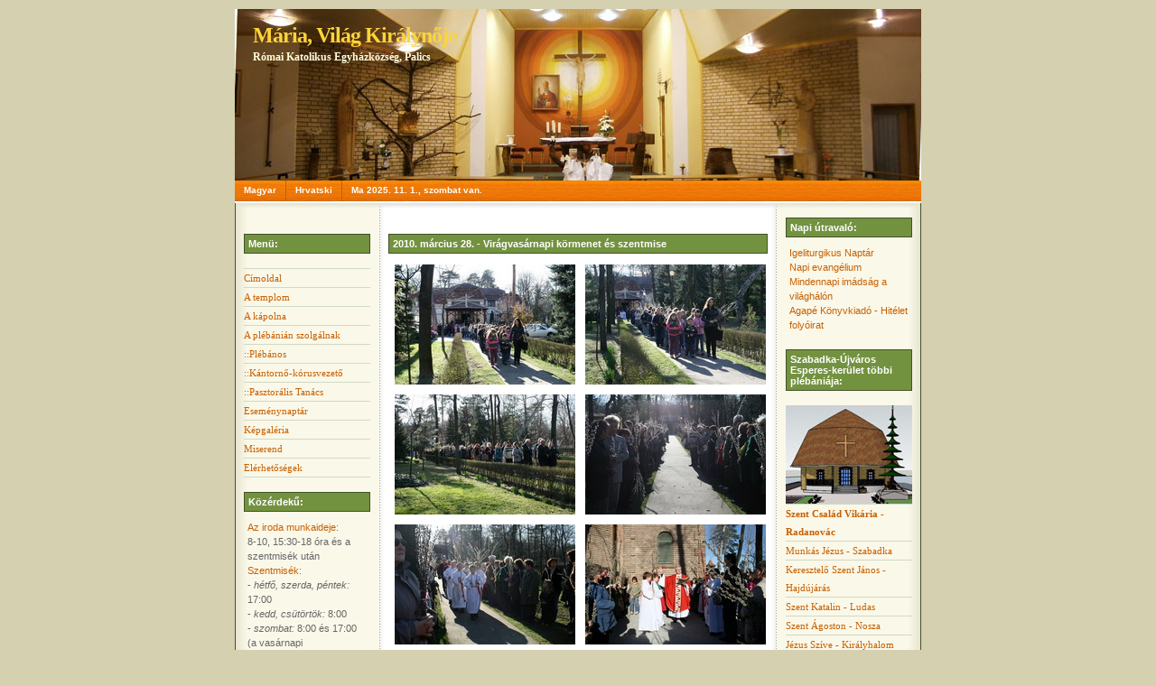

--- FILE ---
content_type: text/html; charset=utf-8
request_url: http://palicplebania.org.rs/2010-03-28a.php?lg=hu
body_size: 9347
content:
<!DOCTYPE html PUBLIC '-//W3C//DTD XHTML 1.0 Transitional//EN' 'http://www.w3.org/TR/xhtml1/DTD/xhtml1-transitional.dtd'>
<html xmlns='http://www.w3.org/1999/xhtml'>

<!--Created by:
Copyright: Csiszár Molnár Anna
Manna Agency, 2008, http://www.manna-agency.com
-->

<!--Design:
Copyright: Darren Hester 2006, http://www.designsbydarren.com
License: Released Under the 'Creative Commons License', 
http://creativecommons.org/licenses/by-nc/2.5/
-->

<head>

<!-- Meta Data -->
<meta http-equiv='Content-Type' content='text/html; charset=utf-8' />
<meta name='Palicsi plébánia' content='A palicsi Mária, a Világ Királynője római katolikus plébánia bemutatója.' />
<meta name='keywords' content='Palics, Palic, Palić, templom, plébánia, plebania, plebanija, miserend, mise, misa' />

<!-- Site Title -->
<title>Palics - Római Katolikus Plébánia</title>

	<script type="text/javascript" src="http://ajax.googleapis.com/ajax/libs/jquery/1.3/jquery.min.js"></script>
	<script type="text/javascript" src="templates/js/slimbox2.js"></script>
	<link rel="stylesheet" href="templates/css/slimbox2.css" type="text/css" media="screen" />

<!-- Link to Style External Sheet -->
<link href='templates/css/style.css' type='text/css' rel='stylesheet' />

</head>

<body>
<!--Page top-->
<div id='page_wrapper'>

  <div id='page_header'>
    <h1>Mária, Világ Királynője</h1>
    <h2>Római Katolikus Egyházközség, Palics</h2>
  </div>

  <div id='menu_bar'>
    <div id='navcontainer'>
      <ul id='navlist'>
      <li><a href='index.php?lg=hu'>Magyar</a></li>
      <li><a href='index.php?lg=hr'>Hrvatski</a></li>
<!--      <li><a href='index.php?lg=de'>Deutsch</a></li>-->
      <li class="date">Ma 2025. 11. 1., szombat van.</li>
      </ul>
    </div>
  </div>

  <div id='content_wrapper'>
<!--Left menu-->
    <div id='left_side'>
<!--*****header*****-->﻿<!--*****left*****-->
 
      <h3>Menü:</h3>
      
      <div id='linkcontainer'>
        <ul id='linklist'>
        <li><a href='index.php?lg=hu'>Címoldal</a></li>
        <li><a href='templom.php?lg=hu'>A templom</a></li>
        <li><a href='kapolna.php?lg=hu'>A kápolna</a></li>
        <li><a href='szolgalnak.php?lg=hu'>A plébánián szolgálnak</a></li>
        <li><a href='plebanos.php?lg=hu'>::Plébános</a></li>
<!--        <li><a href='diakonus.php?lg=hu'>::Állandó diakónus</a></li>-->
        <li><a href='kantorno.php?lg=hu'>::Kántornő-kórusvezető</a></li>
        <li><a href='pasztoralis.php?lg=hu'>::Pasztorális Tanács</a></li>
<!--        <li><a href='hittanosok.php?lg=hu'>Hittanosok</a></li>-->
        <li><a href='esemenyek.php?lg=hu'>Eseménynaptár</a></li>
        <li><a href='galeria.php?lg=hu'>Képgaléria</a></li>                              
        <li><a href='miserend.php?lg=hu'>Miserend</a></li>
        <li><a href='kontakt.php?lg=hu'>Elérhetőségek</a></li>
        </ul>
      </div>

<!--Left side data-->      
      <h3>Közérdekű:</h3>
      
      <p>
<a href='kontakt.php?lg=hu'>Az iroda munkaideje:</a><br>
8-10, 15:30-18 óra  és a szentmisék után<br>
<a href='miserend.php?lg=hu'>Szentmisék:</a><br>
- <em>hétfő, szerda, péntek:</em> 17:00<br />
- <em>kedd, csütörtök:</em> 8:00<br />
- <em>szombat:</em> 8:00 és 17:00 (a vasárnapi olvasmányokkal, magyar nyelven)<br />
- <em>vasárnap:</em> 9:00 (horvát nyelven), 10:30 (magyar nyelven).<br />
</p>
	  </div>
<!--*****left*****-->﻿<!--*****right*****-->
<!--Right side-->      
    <div id='right_side'>

<!--Right side - Prayers-->
      <h3>Napi útravaló:</h3>
      <p>
<a href='http://www.katolikus.hu/igenaptar/' target="_blank">Igeliturgikus Naptár</a><br>
<a href='http://uj.katolikus.hu/napi_evangelium.html' target="_blank">Napi evangélium</a><br>
<a href='http://www.szentter.com' target="_blank">Mindennapi imádság a világhálón</a><br>
<a href='http://www.agape.hu' target="_blank">Agapé Könyvkiadó - Hitélet folyóirat</a><br>
      </p>


<!--Right side - Links-->      
      <h3>Szabadka-Újváros Esperes-kerület többi plébániája:</h3>
      <div id='linkcontainer'>
        <ul id='linklist'>
<a href="radonovac.php?lg=hu"><img src="templates/img/radonovaci_templom.jpg" alt="Szent Család Vikária - Radanovác" border="0" title="Szent Család Vikária - Radanovác" /></a>        
		<li><strong><a href='radonovac.php?lg=hu'>Szent Család Vikária - Radanovác</a></strong></li>
        <li><a href='szabadka.php?lg=hu'>Munkás Jézus - Szabadka</a></li>
        <li><a href='hajdujaras.php?lg=hu'>Keresztelő Szent János - Hajdújárás</a></li>
        <li><a href='ludas.php?lg=hu'>Szent Katalin - Ludas</a></li>
        <li><a href='nosza.php?lg=hu'>Szent Ágoston - Nosza</a></li>
        <li><a href='kiralyhalom.php?lg=hu'>Jézus Szíve - Királyhalom</a></li>
        <li><a href='kispiac.php?lg=hu'>Szent Péter és Pál - Kispiac</a></li>
        <li><a href='horgos.php?lg=hu'>Havas Boldogasszony - Horgos</a></li>
        </ul>
      </div>


<!--Right side - Sponsors-->      
      <h3>Támogatóink:</h3>
      <p align="left">
<a href="toth_optika.php?lg=hu"><img src="templates/img/tothoptika.jpg" alt="Tóth Optika" border="0" title="Tóth Optika" /></a><br>
<a href='http://www.tippnet.rs' target="_blank"><img src="templates/img/tippnet.jpg" alt="TippNet" border="0" title="TippNet" /></a><br>
<img src="templates/img/fotocentar.jpg" alt="Foto Centar" border="0" title="Foto Centar" /><br>
      </p>   
         
    </div>
<!--*****right*****-->

    <div id='center'>
<!--Center - Content--><!--Center - Title -->   
      <h3>2010. március 28. - Virágvasárnapi körmenet és szentmise</h3>
<table border="0" align="center" cellpadding="3" cellspacing="3">
  <tr>
    <td align="center"><a href="templates/img/galeria/2010-03-28a/1.jpg" rel="lightbox-a"><img src="templates/img/galeria/2010-03-28a/1_s.jpg" border="0" /></a></td>
    <td align="center"><a href="templates/img/galeria/2010-03-28a/2.jpg" rel="lightbox-a"><img src="templates/img/galeria/2010-03-28a/2_s.jpg" border="0" /></a></td>
  </tr>
  <tr>
    <td align="center"><a href="templates/img/galeria/2010-03-28a/3.jpg" rel="lightbox-a"><img src="templates/img/galeria/2010-03-28a/3_s.jpg" border="0" /></a></td>
    <td align="center"><a href="templates/img/galeria/2010-03-28a/4.jpg" rel="lightbox-a"><img src="templates/img/galeria/2010-03-28a/4_s.jpg" border="0" /></a></td>
  </tr>
  <tr>
    <td align="center"><a href="templates/img/galeria/2010-03-28a/5.jpg" rel="lightbox-a"><img src="templates/img/galeria/2010-03-28a/5_s.jpg" border="0" /></a></td>
    <td align="center"><a href="templates/img/galeria/2010-03-28a/6.jpg" rel="lightbox-a"><img src="templates/img/galeria/2010-03-28a/6_s.jpg" border="0" /></a></td>
  </tr>
  <tr>
    <td align="center"><a href="templates/img/galeria/2010-03-28a/7.jpg" rel="lightbox-a"><img src="templates/img/galeria/2010-03-28a/7_s.jpg" border="0" /></a></td>
    <td align="center"><a href="templates/img/galeria/2010-03-28a/8.jpg" rel="lightbox-a"><img src="templates/img/galeria/2010-03-28a/8_s.jpg" border="0" /></a></td>
  </tr>
  <tr>
    <td align="center"><a href="templates/img/galeria/2010-03-28a/9.jpg" rel="lightbox-a"><img src="templates/img/galeria/2010-03-28a/9_s.jpg" border="0" /></a></td>
    <td align="center"><a href="templates/img/galeria/2010-03-28a/10.jpg" rel="lightbox-a"><img src="templates/img/galeria/2010-03-28a/10_s.jpg" border="0" /></a></td>
  </tr>
  <tr>
    <td align="center"><a href="templates/img/galeria/2010-03-28a/11.jpg" rel="lightbox-a"><img src="templates/img/galeria/2010-03-28a/11_s.jpg" border="0" /></a></td>
    <td align="center"><a href="templates/img/galeria/2010-03-28a/12.jpg" rel="lightbox-a"><img src="templates/img/galeria/2010-03-28a/12_s.jpg" border="0" /></a></td>
  </tr>
  <tr>
    <td align="center"><a href="templates/img/galeria/2010-03-28a/13.jpg" rel="lightbox-a"><img src="templates/img/galeria/2010-03-28a/13_s.jpg" border="0" /></a></td>
    <td align="center"><a href="templates/img/galeria/2010-03-28a/14.jpg" rel="lightbox-a"><img src="templates/img/galeria/2010-03-28a/14_s.jpg" border="0" /></a></td>
  </tr>
  <tr>
    <td align="center"><a href="templates/img/galeria/2010-03-28a/15.jpg" rel="lightbox-a"><img src="templates/img/galeria/2010-03-28a/15_s.jpg" border="0" /></a></td>
    <td align="center"><a href="templates/img/galeria/2010-03-28a/16.jpg" rel="lightbox-a"><img src="templates/img/galeria/2010-03-28a/16_s.jpg" border="0" /></a></td>
  </tr>
</table>

<!--Center - Content--><!--*****footer*****-->
<p align="right"><a href='JavaScript:history.back()'>Vissza</a></p>
<!--Center - Content-->

    </div>

  </div>

  <div id='page_footer'>
    <p>
Copyright &copy; 2008-2019 <a href='index.php?lg=hu'>Római Katolikus Egyházközség, Palics</a><br>
<a href='http://www.manna-agency.com' target='_blank'>Manna Ügynökség</a> &copy; 2008-2019
    </p>
  </div>

</div>
<script src="http://www.google-analytics.com/urchin.js" type="text/javascript">
</script>
<script type="text/javascript">
_uacct = "UA-17832756-7";
urchinTracker();
</script>
</body>
</html>

--- FILE ---
content_type: text/css
request_url: http://palicplebania.org.rs/templates/css/style.css
body_size: 5803
content:
body {
  text-align: center;
  background-color: #D5D0B0;
  margin-top:10px;
  margin-bottom:10px;
  color:#666666;
}

A:link {
	COLOR: #C86000; text-decoration: none
}
A:visited {
	COLOR: #C86000; text-decoration: none
}
A:active {
	COLOR: #C86000; text-decoration: none
}
A:hover {
	COLOR: #C86000; text-decoration: underline
}

#page_wrapper {
  margin-left: auto; 
  margin-right: auto;
  width: 760px;
  text-align: left;
  background: #FFFFFF url('../img/content_bg.gif') top left repeat-y;
}

#page_header {
  height: 190px;
  background: #FFFFFF url('../img/header2.jpg') top left no-repeat;
  clear: both;
}

#page_header h1 {
  padding-top:16px; padding-left:20px;
  margin:0px;
  font-family: verdana;
  font-size: 24px;
  color: #FBD539;
  line-height:26px;
  letter-spacing:-1px;
}

#page_header h2 {
  margin:0px;
  padding-left:20px;
  font-family: verdana;
  font-size: 12px;
  color: #FFFCDA;
  line-height:22px;
}

#menu_bar {
  margin:0px;
  padding:0px;
  border:0px dashed #cccccc;
  height:31px;
  clear:both;
  background: #FFFFFF url('../img/menu_bg.gif') bottom left no-repeat;
}

#content_wrapper {
  margin-top:10px;
  margin-bottom:10px;
  margin-left:10px;
  margin-right:10px;      
  border:0px dashed #FFFFFF;  
}

#center {
  margin-left:160px;
  margin-right:160px;
  border:0px dashed #cccccc;
}

#center h3 {
  margin-top:0px;
  margin-bottom:5px;
  font-family: verdana, arial, sans-serif;
  font-size: 11px;
  color: #ffffff;
  padding:4px;
  border: 1px solid #425227;
  background-color: #739240;
}

#center h1 {
  margin-top:0px;
  margin-bottom:5px;
  font-family: verdana, arial, sans-serif;
  font-size: 14px;
  color: #000000;
  padding:4px;
  border: 1px solid #425227;
  background-color: #FFF700;
}

#center h2 {
  margin-top:0px;
  margin-bottom:5px;
  font-family: verdana, arial, sans-serif;
  font-size: 11px;
  color: #000000;
  padding:4px;
  border: 1px solid #425227;
  background-color: #FFF700;
}

#center p {
  margin-top:5px;margin-bottom:15px;
  padding:4px;
  font-family: verdana, arial, sans-serif;
  font-size: 13px;
  line-height: 16px;
}

#center td {
  margin-top:5px;margin-bottom:15px;
  padding:4px;
  font-family: verdana, arial, sans-serif;
  font-size: 13px;
  line-height: 16px;
}

#center ul {
  margin-top:5px;margin-bottom:15px;
  padding:4px;
  font-family: verdana, arial, sans-serif;
  font-size: 13px;
  line-height: 16px;
}

#center li {
  padding:4px;
  font-family: verdana, arial, sans-serif;
  font-size: 13px;
}

#left_side {
  float: left;
  width:140px;
  border:0px dashed #cccccc;
}

#left_side h3 {
  margin-top:0px;
  margin-bottom:5px;
  font-family: verdana, arial, sans-serif;
  font-size: 11px;
  color: #ffffff;
  padding:4px;
  border: 1px solid #425227;
  background-color: #739240;
}

#left_side p {
  margin-top:5px;margin-bottom:15px;
  padding:4px;
  font-family: verdana, arial, sans-serif;
  font-size: 11px;
  line-height: 16px;
  color: #666666;
}

#right_side {
  float: right;
  width:140px;
  border:0px dashed #cccccc;
}

#right_side h3 {
  margin-top:0px;
  margin-bottom:5px;
  font-family: verdana, arial, sans-serif;
  font-size: 11px;
  color: #ffffff;
  padding:4px;
  border: 1px solid #425227;
  background-color: #739240;
}

#right_side p {
  margin-top:5px;margin-bottom:15px;
  padding:4px;
  font-family: verdana, arial, sans-serif;
  font-size: 11px;
  line-height: 16px;
  color: #666666;
}

#page_footer {
  height: 30px;
  background: #425227;
  clear: both;
  border-left: 1px solid #425227;
  border-right: 1px solid #425227;
  border-bottom: 1px solid #425227;
}

#page_footer p {
  padding-top:3px;
  text-align:center;
  font-family: verdana;
  font-size: 10px;
  line-height:14px;
  color:#D5D0B0;
}

#page_footer A:link {
	COLOR: #FBD539; text-decoration: none
}
#page_footer A:visited {
	COLOR: #FBD539; text-decoration: none
}
#page_footer A:active {
	COLOR: #FBD539; text-decoration: none
}
#page_footer A:hover {
	COLOR: #FBD539; text-decoration: underline
}


#navcontainer ul {
  padding-left: 0;
  margin-left: 0;
  margin-top:0px;
  background-color: #C86000;
  background: url('../img/bar1.jpg') top right; 
  color: White;
  float: left;
  width: 100%;
  font-family: verdana, arial, helvetica, sans-serif;
  font-size:10px;
  font-weight:bold;
}

#navcontainer ul li { 
  display: inline;
}

#navcontainer ul li.date {
  padding-top: 5px;
  padding-bottom: 7px;
  padding-left:10px;
  padding-right:10px;
  background-color: transparent;
  color: White;
  text-decoration: none;
  float: left;
}

#navcontainer ul li a {
  padding-top: 5px;
  padding-bottom: 7px;
  padding-left:10px;
  padding-right:10px;
  background-color: transparent;
  color: White;
  text-decoration: none;
  float: left;
  border-right: 1px solid #BD620E;
}

#navcontainer ul li a:hover {
  background-color: #DE6B02;
  background: url('../img/bar_bg_hover.gif') bottom left repeat-x; 
  color: #fff;
}

#linklist {
  padding-left: 0;
  margin-left: 0;
  border-bottom: 1px solid #D1D9C4;
  width: 140px;
}

#linklist li {
  list-style: none; 
  margin: 0;
  line-height:20px;
  border-top: 1px solid #D1D9C4;
  font-family:verdana;
  font-size:11px;
}

#linklist li a { text-decoration: none; }

#linklist li a:hover { text-decoration: underline; }

.thumbnail_left {
  float:left;
  margin-right:10px;
  margin-bottom:5px;
  border:0px;
}

.thumbnail_right {
  float:right;
  margin-left:10px;
  margin-bottom:5px;
  border:0px;
}

.uppercase {
text-transform:uppercase;
}